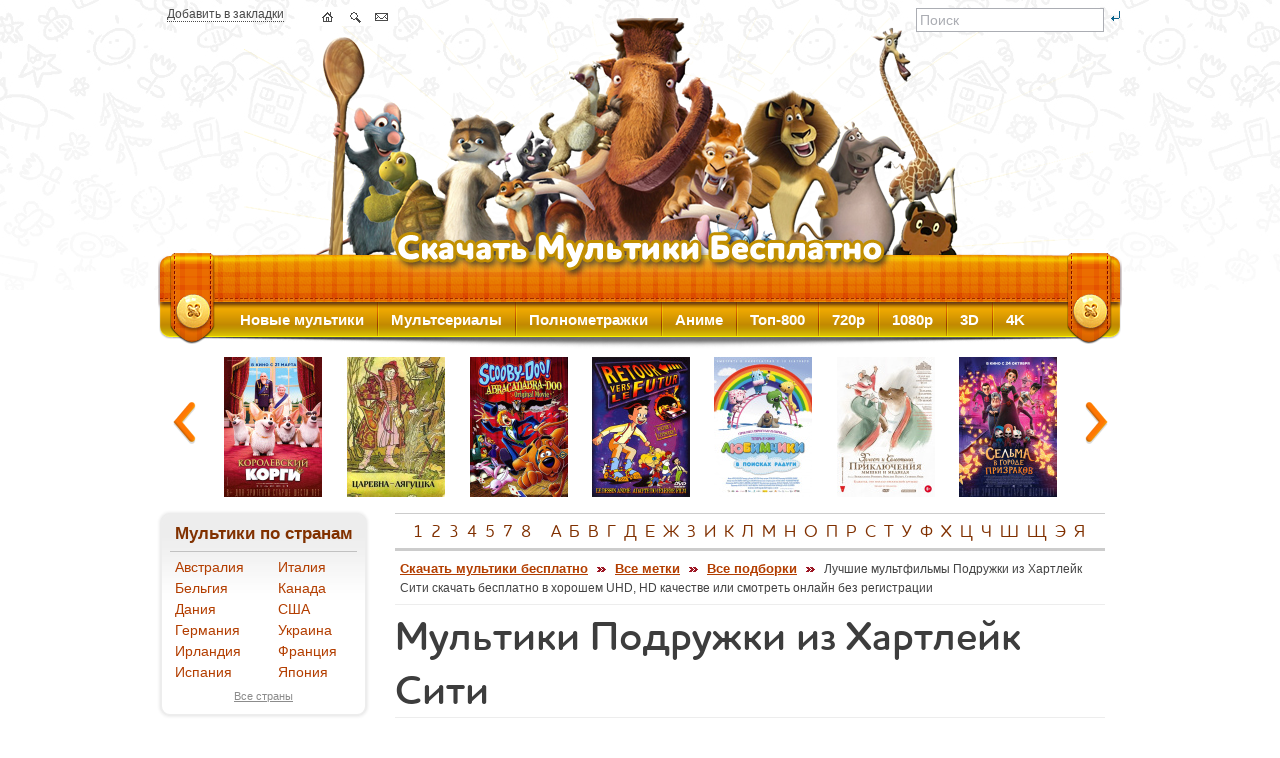

--- FILE ---
content_type: text/html; charset=UTF-8
request_url: https://allmults.org/r1cp20
body_size: 10805
content:
<!DOCTYPE html PUBLIC "-//W3C//DTD XHTML 1.0 Transitional//EN" "https://www.w3.org/TR/xhtml1/DTD/xhtml1-transitional.dtd">
<html xmlns="https://www.w3.org/1999/xhtml" lang="ru">
  <head>
    <meta http-equiv="Content-Type" content="text/html; charset=UTF-8" />
    <title>Мультики Подружки из Хартлейк Сити скачать бесплатно</title>
    <meta name="description" content="Лучшие мультфильмы Подружки из Хартлейк Сити скачать бесплатно в хорошем UHD, HD качестве или смотреть онлайн без регистрации на сайте allmults.org." />
    <meta name="keywords" content="Подружки из Хартлейк Сити, мультики, лучшие, мультфильмы, скачать, бесплатно, хорошем, hd, качестве, регистрации" />

    <meta name="referrer" content="unsafe-url">
    <link rel="stylesheet" type="text/css" media="all" href="/files/css/main_l4lpt1b8.css" />
    <link rel="shortcut icon" type="image/x-icon" href="/favicon.ico" />
    <link rel="apple-touch-icon" href="/apple-touch-icon.png" />
    <link rel="apple-touch-icon" sizes="57x57" href="/apple-touch-icon-57x57.png" />
    <link rel="apple-touch-icon" sizes="72x72" href="/apple-touch-icon-72x72.png" />
    <link rel="apple-touch-icon" sizes="76x76" href="/apple-touch-icon-76x76.png" />
    <link rel="apple-touch-icon" sizes="114x114" href="/apple-touch-icon-114x114.png" />
    <link rel="apple-touch-icon" sizes="120x120" href="/apple-touch-icon-120x120.png" />
    <link rel="apple-touch-icon" sizes="144x144" href="/apple-touch-icon-144x144.png" />
    <link rel="apple-touch-icon" sizes="152x152" href="/apple-touch-icon-152x152.png" />
    <link rel="apple-touch-icon" sizes="180x180" href="/apple-touch-icon-180x180.png" />
<link rel="alternate" type="application/rss+xml" title="Allmults.org - Скачать мультики бесплатно" href="/rss.xml" />

<!--[if lte IE 7]>
<link type="text/css" rel="stylesheet" href="/files/css/ie.css" media="all" />
<![endif]-->
<!--[if IE 6]>
<link type="text/css" rel="stylesheet" href="/files/css/ie6.css" media="all" />
<![endif]-->
    <script src="/files/js/jquery-1.8.2.min.js" type="text/javascript"></script>
    <script src="/files/js/jquery.carouFredSel-6.1.0-packed.js" type="text/javascript"></script>
    <script src="/files/js/all_2025-11-08.js" type="text/javascript"></script><!-- Google tag (gtag.js) -->
<script async src="https://www.googletagmanager.com/gtag/js?id=G-M7MF0CL9DY"></script>
<script>
  window.dataLayer = window.dataLayer || [];
  function gtag(){dataLayer.push(arguments);}
  gtag('js', new Date());

  gtag('config', 'G-M7MF0CL9DY');
</script>
  </head>
  <body>
    <div id="page-wrapper">
      <div id="header" class="without-secondary-menu">
        <div class="nav-icons">
          <span class="dotten"><a href="/r1cp20" title="Добавить в закладки" rel="sidebar" onclick="return add_favorite(this);">Добавить в закладки</a></span>
          <ul class="nav">
            <li><a class="home" href="/" title="Скачать мультики бесплатно"></a></li>
            <li><a class="sitemap" href="/search" title="Поиск по сайту"></a></li>
            <li><span id="feedback"></span></li>
          </ul>
          <div class="search">
            <form action="/search" method="post">
              <input type="text" name="s" maxlength="90" value="Поиск" onfocus="if(this.value=='Поиск')this.value='';" onblur="if(this.value=='')this.value='Поиск';" id="header_search_input">
              <input type="image" src="/files/img/btn-search.gif" id="header_search_button">
            </form>
          </div>
        </div>
      </div>
      <div id="main-menu" class="navigation">
        <ul id="main-menu-links" class="links clearfix">
          <li class="menu-218 first active"><a href="/yi10gy" title="Новые мультфильмы">Новые мультики</a></li>
          <li class="menu-565"><a href="/bemnkz" title="Мультсериалы">Мультсериалы</a></li>
          <li class="menu-565"><a href="/kj3nwm" title="Полнометражные мультфильмы">Полнометражки</a></li>
          <li class="menu-565"><a href="/w8jq1y" title="Аниме">Аниме</a></li>
          <li class="menu-565"><a href="/cvl0g3" title="Топ лучших мультфильмов">Топ-800</a></li>
          <li class="menu-565"><a href="/gk3zfm" title="Мультфильмы в 720p">720p</a></li>
          <li class="menu-565"><a href="/h117n7" title="Мультфильмы в 1080p">1080p</a></li>
          <li class="menu-565"><a href="/llvd75" title="3D мультфильмы">3D</a></li>
          <li class="menu-565 last"><a href="/yr6z6p" title="Мультфильмы в 4K">4K</a></li>
        </ul>
      </div>
      <div id="featured">
        <div class="image_carousel i_c_g" align="center">
          <div id="caruselTop">
<div><a href="/hymzkk" title="Королевский корги / The Queen&#039;s Corgi (2019)"><img src="/img/p_g/5/4122.jpg" alt="Королевский корги / The Queen&#039;s Corgi (2019)" class="carousel_1" /></a></div>
<div><a href="/pazho5" title="Царевна-лягушка (1954)"><img src="/img/p_g/1/168.jpg" alt="Царевна-лягушка (1954)" class="carousel_2" /></a></div>
<div><a href="/jgt0gh" title="Скуби-Ду: Абракадабра-Ду / Scooby-Doo! Abracadabra-Doo (2010)"><img src="/img/p_g/2/1002.jpg" alt="Скуби-Ду: Абракадабра-Ду / Scooby-Doo! Abracadabra-Doo (2010)" class="carousel_0" /></a></div>
<div><a href="/l8by9p" title="Назад в будущее / Back to the Future (1991-1992)"><img src="/img/p_g/5/4203.jpg" alt="Назад в будущее / Back to the Future (1991-1992)" class="carousel_0" /></a></div>
<div><a href="/pbr9zg" title="Любимчики в поисках радуги / La Tropa de Trapo en la selva del arcoiris (2013)"><img src="/img/p_g/4/3113.jpg" alt="Любимчики в поисках радуги / La Tropa de Trapo en la selva del arcoiris (2013)" class="carousel_0" /></a></div>
<div><a href="/h0761x" title="Эрнест и Селестина: Приключения мышки и медведя / Ernest et Celestine (2012)"><img src="/img/p_g/3/2828.jpg" alt="Эрнест и Селестина: Приключения мышки и медведя / Ernest et Celestine (2012)" class="carousel_6" /></a></div>
<div><a href="/uxoksl" title="Сельма в городе призраков / Dia de Muertos (2019)"><img src="/img/p_g/5/4213.jpg" alt="Сельма в городе призраков / Dia de Muertos (2019)" class="carousel_7" /></a></div>
<div><a href="/i9jhe6" title="Кунг-фу Панда: Секреты неистовой пятерки / Kung Fu Panda: Secrets of the Furious Five (2008)"><img src="/img/p_g/1/238.jpg" alt="Кунг-фу Панда: Секреты неистовой пятерки / Kung Fu Panda: Secrets of the Furious Five (2008)" class="carousel_1" /></a></div>
<div><a href="/cvq07b" title="Ночная буря / Stormy Night (2005)"><img src="/img/p_g/2/1653.jpg" alt="Ночная буря / Stormy Night (2005)" class="carousel_2" /></a></div>
<div><a href="/u6arlq" title="Круглый год (2008)"><img src="/img/p_g/4/3782.jpg" alt="Круглый год (2008)" class="carousel_0" /></a></div>
<div><a href="/nygmay" title="Скуби-Ду и упорный оборотень / Scooby-Doo and the Reluctant Werewolf (1988)"><img src="/img/p_g/2/1794.jpg" alt="Скуби-Ду и упорный оборотень / Scooby-Doo and the Reluctant Werewolf (1988)" class="carousel_0" /></a></div>
<div><a href="/rjeowb" title="Кадиллаки и динозавры / Cadillacs and Dinosaurs (1993-1994)"><img src="/img/p_g/4/3139.jpg" alt="Кадиллаки и динозавры / Cadillacs and Dinosaurs (1993-1994)" class="carousel_0" /></a></div>
<div><a href="/m6q2ex" title="Стражи терракоты / Yong zhi cheng (2021)"><img src="/img/p_g/5/4609.jpg" alt="Стражи терракоты / Yong zhi cheng (2021)" class="carousel_6" /></a></div>
<div><a href="/ivan-carevich-i-seryj-volk-6-2024" title="Иван Царевич и Серый Волк 6 (2024)"><img src="/img/p_g/6/5289.jpg" alt="Иван Царевич и Серый Волк 6 (2024)" class="carousel_7" /></a></div>
<div><a href="/pnn0fm" title="Рождественские приключения зверей / A Christmas Adventure (2001)"><img src="/img/p_g/3/2216.jpg" alt="Рождественские приключения зверей / A Christmas Adventure (2001)" class="carousel_1" /></a></div>
<div><a href="/zhizn-devushki-karatelya-2022" title="Жизнь девушки-карателя / Shokei Shoujo no Virgin Road (2022)"><img src="/img/p_g/5/4988.jpg" alt="Жизнь девушки-карателя / Shokei Shoujo no Virgin Road (2022)" class="carousel_2" /></a></div>
<div><a href="/fd34h4" title="Знаешь, мама, где я был? (2018)"><img src="/img/p_g/5/4076.jpg" alt="Знаешь, мама, где я был? (2018)" class="carousel_0" /></a></div>
<div><a href="/hp7vc0" title="Кинематограф / The Kinematograph (2009)"><img src="/img/p_g/3/2299.jpg" alt="Кинематограф / The Kinematograph (2009)" class="carousel_0" /></a></div>
<div><a href="/id4h83" title="Мы - монстры 2 / Monster Family 2 (2021)"><img src="/img/p_g/5/4587.jpg" alt="Мы - монстры 2 / Monster Family 2 (2021)" class="carousel_0" /></a></div>
<div><a href="/jrseas" title="Дельфин: История мечтателя / The Dolphin: Story of a Dreamer (2009)"><img src="/img/p_g/1/841.jpg" alt="Дельфин: История мечтателя / The Dolphin: Story of a Dreamer (2009)" class="carousel_6" /></a></div>
<div><a href="/zverolend-2022" title="Зверолэнд / The Gools (2022)"><img src="/img/p_g/5/4776.jpg" alt="Зверолэнд / The Gools (2022)" class="carousel_7" /></a></div>
<div><a href="/ewtuks" title="Яга и книга заклинаний (2023)"><img src="/img/p_g/5/4730.jpg" alt="Яга и книга заклинаний (2023)" class="carousel_1" /></a></div>
<div><a href="/v0usi9" title="Карлсон, который живет на крыше / Karlsson On the Roof (2002)"><img src="/img/p_g/2/1055.jpg" alt="Карлсон, который живет на крыше / Karlsson On the Roof (2002)" class="carousel_2" /></a></div>
<div><a href="/mgbmpw" title="Риф 3D / The Reef 2: High Tide (2012)"><img src="/img/p_g/3/2881.jpg" alt="Риф 3D / The Reef 2: High Tide (2012)" class="carousel_0" /></a></div>
<div><a href="/ofpmr2" title="Стань легендой! Бигфут Младший / The Son of Bigfoot (2017)"><img src="/img/p_g/4/3744.jpg" alt="Стань легендой! Бигфут Младший / The Son of Bigfoot (2017)" class="carousel_0" /></a></div>
<div><a href="/mwrz78" title="Боб-строитель / Bob the Builder (1999-2001)"><img src="/img/p_g/4/3489.jpg" alt="Боб-строитель / Bob the Builder (1999-2001)" class="carousel_0" /></a></div>
<div><a href="/lggxkk" title="Лесной патруль / Pelle Politibil pф sporet (2013)"><img src="/img/p_g/4/3052.jpg" alt="Лесной патруль / Pelle Politibil pф sporet (2013)" class="carousel_6" /></a></div>
<div><a href="/az4c0s" title="Перемена: В плену у малышей / Recess: All Growed Down (2003)"><img src="/img/p_g/3/2390.jpg" alt="Перемена: В плену у малышей / Recess: All Growed Down (2003)" class="carousel_7" /></a></div>
<div><a href="/ocj2u1" title="Сарила: Затерянная земля / The legend of Sarila (2013)"><img src="/img/p_g/3/2891.jpg" alt="Сарила: Затерянная земля / The legend of Sarila (2013)" class="carousel_1" /></a></div>
<div><a href="/tnak80" title="Маленький зоомагазин / Littlest Pet Shop (2012-2015)"><img src="/img/p_g/3/2975.jpg" alt="Маленький зоомагазин / Littlest Pet Shop (2012-2015)" class="carousel_2" /></a></div>
<div><a href="/vityaz-yanosh-1973" title="Витязь Янош / Johnny Corncob (1973)"><img src="/img/p_g/5/4953.jpg" alt="Витязь Янош / Johnny Corncob (1973)" class="carousel_0" /></a></div>
<div><a href="/fm6k8l" title="Барби: Приключения в доме мечты / Barbie: Dreamhouse Adventures (2018-2020)"><img src="/img/p_g/5/4749.jpg" alt="Барби: Приключения в доме мечты / Barbie: Dreamhouse Adventures (2018-2020)" class="carousel_0" /></a></div>
<div><a href="/uj9zos" title="Тролли / Trolls (2016)"><img src="/img/p_g/4/3559.jpg" alt="Тролли / Trolls (2016)" class="carousel_0" /></a></div>
<div><a href="/rczog7" title="Невероятные расследования котенка Хакли / Busytown Mysteries: Hurray for Huckle! (2007-2010)"><img src="/img/p_g/5/4236.jpg" alt="Невероятные расследования котенка Хакли / Busytown Mysteries: Hurray for Huckle! (2007-2010)" class="carousel_6" /></a></div>
<div><a href="/c4e5rd" title="Детки подросли / All Grown Up (2003-2008)"><img src="/img/p_g/3/2977.jpg" alt="Детки подросли / All Grown Up (2003-2008)" class="carousel_7" /></a></div>
<div><a href="/zl0jg0" title="Чудесный подарок снеговика / Magic Gift of the Snowman (1995)"><img src="/img/p_g/4/3160.jpg" alt="Чудесный подарок снеговика / Magic Gift of the Snowman (1995)" class="carousel_1" /></a></div>
<div><a href="/e5298h" title="Где Анна Франк / Where Is Anne Frank (2021)"><img src="/img/p_g/5/4625.jpg" alt="Где Анна Франк / Where Is Anne Frank (2021)" class="carousel_2" /></a></div>
<div><a href="/n2f5iz" title="Холодное сердце / Frozen (2013)"><img src="/img/p_g/3/2992.jpg" alt="Холодное сердце / Frozen (2013)" class="carousel_0" /></a></div>
<div><a href="/o1v922" title="Руби и Повелитель воды / The Ladybug (2018)"><img src="/img/p_g/4/3993.jpg" alt="Руби и Повелитель воды / The Ladybug (2018)" class="carousel_0" /></a></div>
<div><a href="/in5oyi" title="Тереза и Тим / Teresa eta Galtzagorri (2016)"><img src="/img/p_g/4/3930.jpg" alt="Тереза и Тим / Teresa eta Galtzagorri (2016)" class="carousel_0" /></a></div>
<div><a href="/o71ymj" title="Гуфи и его команда - Рождество / Goof Troop Christmas (1993)"><img src="/img/p_g/4/3581.jpg" alt="Гуфи и его команда - Рождество / Goof Troop Christmas (1993)" class="carousel_6" /></a></div>
<div><a href="/hl5ngh" title="Оксана в стране чудес / Saxána a Lexikon kouzel (2011)"><img src="/img/p_g/3/2671.jpg" alt="Оксана в стране чудес / Saxána a Lexikon kouzel (2011)" class="carousel_7" /></a></div>
<div><a href="/e8x8iy" title="Серебряное крыло / Silverwing (2003)"><img src="/img/p_g/4/3027.jpg" alt="Серебряное крыло / Silverwing (2003)" class="carousel_1" /></a></div>
<div><a href="/cqgeon" title="Роб Рой / Rob Roy (1987)"><img src="/img/p_g/5/4672.jpg" alt="Роб Рой / Rob Roy (1987)" class="carousel_2" /></a></div>
<div><a href="/him9g5" title="Зодиак: Гонка началась / Zodiac: The Race Begins (2006)"><img src="/img/p_g/3/2122.jpg" alt="Зодиак: Гонка началась / Zodiac: The Race Begins (2006)" class="carousel_0" /></a></div>
<div><a href="/s9kkt0" title="Братц: Волшебная вечеринка у Братц / Bratz (2009)"><img src="/img/p_g/1/757.jpg" alt="Братц: Волшебная вечеринка у Братц / Bratz (2009)" class="carousel_0" /></a></div>
<div><a href="/ya-elvis-riboldi-2020" title="Я, Элвис Риболди / I, Elvis Riboldi (2020)"><img src="/img/p_g/6/5139.jpg" alt="Я, Элвис Риболди / I, Elvis Riboldi (2020)" class="carousel_0" /></a></div>
<div><a href="/y33olw" title="Как Гринч украл Рождество! / How the Grinch Stole Christmas! (1966)"><img src="/img/p_g/3/2144.jpg" alt="Как Гринч украл Рождество! / How the Grinch Stole Christmas! (1966)" class="carousel_6" /></a></div>
<div><a href="/qh6gow" title="Приключения котенка Банджо / Banjo the Woodpile Cat (1982)"><img src="/img/p_g/2/1738.jpg" alt="Приключения котенка Банджо / Banjo the Woodpile Cat (1982)" class="carousel_7" /></a></div>
<div><a href="/lzpupj" title="Принцесса-лягушка / Frog Kingdom (2013)"><img src="/img/p_g/4/3634.jpg" alt="Принцесса-лягушка / Frog Kingdom (2013)" class="carousel_1" /></a></div>
<div><a href="/t2gkxi" title="Чиполлино (1961)"><img src="/img/p_g/1/434.jpg" alt="Чиполлино (1961)" class="carousel_2" /></a></div>
<div><a href="/ib0x4y" title="Земля До Начала Времен 9: Путешествие к Большой Воде / The Land Before Time IX: Journey to the Big Water (2002)"><img src="/img/p_g/1/831.jpg" alt="Земля До Начала Времен 9: Путешествие к Большой Воде / The Land Before Time IX: Journey to the Big Water (2002)" class="carousel_0" /></a></div>
<div><a href="/xbupdf" title="Тайная жизнь домашних животных 2 / The Secret Life of Pets 2 (2019)"><img src="/img/p_g/5/4186.jpg" alt="Тайная жизнь домашних животных 2 / The Secret Life of Pets 2 (2019)" class="carousel_0" /></a></div>
<div><a href="/ilnejl" title="Кристофер Робин / Christopher Robin (2018)"><img src="/img/p_g/4/3975.jpg" alt="Кристофер Робин / Christopher Robin (2018)" class="carousel_0" /></a></div>
<div><a href="/bxqkyn" title="Дуда и Дада / Duda &amp; Dada (2014)"><img src="/img/p_g/4/3472.jpg" alt="Дуда и Дада / Duda &amp; Dada (2014)" class="carousel_6" /></a></div>
<div><a href="/l88jok" title="Тайный мир Анны / Ana y Bruno (2017)"><img src="/img/p_g/5/4052.jpg" alt="Тайный мир Анны / Ana y Bruno (2017)" class="carousel_7" /></a></div>
<div><a href="/zufov2" title="Трактор Том / Tractor Tom (2003-2005)"><img src="/img/p_g/4/3813.jpg" alt="Трактор Том / Tractor Tom (2003-2005)" class="carousel_1" /></a></div>
<div><a href="/nayul8" title="Аллергия на монстров / Monster Allergy (2005-2008)"><img src="/img/p_g/3/2962.jpg" alt="Аллергия на монстров / Monster Allergy (2005-2008)" class="carousel_2" /></a></div>
<div><a href="/skuqz0" title="Леди Баг и Супер-Кот: Худшее Рождество / Miraculous, Tales of Ladybug and Cat Noir: Special Christmas (2016)"><img src="/img/p_g/4/3535.jpg" alt="Леди Баг и Супер-Кот: Худшее Рождество / Miraculous, Tales of Ladybug and Cat Noir: Special Christmas (2016)" class="carousel_0" /></a></div>
<div><a href="/re3q70" title="Семейка Аддамс / The Addams Family (2019)"><img src="/img/p_g/5/4219.jpg" alt="Семейка Аддамс / The Addams Family (2019)" class="carousel_0" /></a></div>
<div><a href="/eiat6c" title="Кафедральный Собор / Katedra (2002)"><img src="/img/p_g/1/375.jpg" alt="Кафедральный Собор / Katedra (2002)" class="carousel_0" /></a></div>
<div><a href="/y4e7xw" title="Мириам и краски / Miriami varvid (2008)"><img src="/img/p_g/5/4296.jpg" alt="Мириам и краски / Miriami varvid (2008)" class="carousel_6" /></a></div>
<div><a href="/uxhssq" title="Пчелка Майя / Maya The Bee – Movie (2014)"><img src="/img/p_g/4/3267.jpg" alt="Пчелка Майя / Maya The Bee – Movie (2014)" class="carousel_7" /></a></div>
          </div>
          <a class="prev" id="t_prev" href="#" title="Предыдущие мультики"><span>Предыдущие мультфильмы</span></a>
          <a class="next" id="t_next" href="#" title="Следующие мультики"><span>Следующие мультфильмы</span></a>
        </div>
      </div>
      <div id="main-wrapper" class="clearfix">
        <div id="main" class="clearfix">
          <div id="sidebar-first" class="column sidebar">
            <div class="section">
              <div class="region region-sidebar-first">
                <div id="block-menu-menu-katalog" class="block block-menu">
                  <h2>&nbsp;Мультики по странам</h2>
<table width="100%" border="0" cellspacing="0" cellpadding="0" class="l_b_years">
<tr><td><a href="/cnejyg" title="Мультфильмы Австралии">Австралия</a></td><td><a href="/b3njt0" title="Мультфильмы Италии">Италия</a></td></tr>
<tr><td><a href="/ti5a8o" title="Мультфильмы Бельгии">Бельгия</a></td><td><a href="/qa5nv6" title="Мультфильмы Канады">Канада</a></td></tr>
<tr><td><a href="/iduhl6" title="Мультфильмы Дании">Дания</a></td><td><a href="/s6g1kh" title="Мультфильмы США">США</a></td></tr>
<tr><td><a href="/fn3ef3" title="Мультфильмы Германии">Германия</a></td><td><a href="/w8xvvz" title="Мультфильмы Украины">Украина</a></td></tr>
<tr><td><a href="/g2x0ll" title="Мультфильмы Ирландии">Ирландия</a></td><td><a href="/vbpfik" title="Мультфильмы Франции">Франция</a></td></tr>
<tr><td><a href="/ulm8zw" title="Мультфильмы Испании">Испания</a></td><td><a href="/q9r9ir" title="Мультфильмы Японии">Япония</a></td></tr>
</table>
                  <div align="center" class="show_more">
                    <a href="/di74rc" title="Все страны">Все страны</a>
                  </div>
                </div><br />
                <div id="block-menu-menu-katalog" class="block block-menu">
                  <h2>&nbsp;Мультики по годам</h2>
<table width="100%" border="0" cellspacing="0" cellpadding="0" class="l_b_years"><tr>
<td><a href="/2025" title="Мультфильмы 2025 года">2025</a></td>
<td><a href="/2024" title="Мультфильмы 2024 года">2024</a></td>
<td><a href="/wc9hav" title="Мультфильмы 2023 года">2023</a></td>
<td><a href="/v6it8p" title="Мультфильмы 2022 года">2022</a></td>
</tr><tr>
<td><a href="/y94l9h" title="Мультфильмы 2021 года">2021</a></td>
<td><a href="/n4eyb2" title="Мультфильмы 2020 года">2020</a></td>
<td><a href="/x58mwr" title="Мультфильмы 2019 года">2019</a></td>
<td><a href="/oavdwh" title="Мультфильмы 2018 года">2018</a></td>
</tr><tr>
<td><a href="/a8jvfm" title="Мультфильмы 2017 года">2017</a></td>
<td><a href="/vh3qpc" title="Мультфильмы 2016 года">2016</a></td>
<td><a href="/lt6dnb" title="Мультфильмы 2015 года">2015</a></td>
<td><a href="/jxwiqf" title="Мультфильмы 2014 года">2014</a></td>
</tr><tr>
<td><a href="/i8sk8i" title="Мультфильмы 2013 года">2013</a></td>
<td><a href="/jmmtey" title="Мультфильмы 2012 года">2012</a></td>
<td><a href="/tkgalk" title="Мультфильмы 2011 года">2011</a></td>
<td><a href="/teaerl" title="Мультфильмы 2010 года">2010</a></td>
</tr><tr>
<td><a href="/teunfm" title="Мультфильмы 2009 года">2009</a></td>
<td><a href="/b9xb5x" title="Мультфильмы 2008 года">2008</a></td>
<td><a href="/v6o4vo" title="Мультфильмы 2007 года">2007</a></td>
<td><a href="/i8el8c" title="Мультфильмы 2006 года">2006</a></td>
</tr></table>
                  <div align="center" class="show_more">
                    <a href="/oq5pw6" title="Все года">Все года</a>
                  </div>
                </div><br />
                <div id="block-menu-menu-katalog" class="block block-menu">
                  <h2>&nbsp;Мультики по языкам</h2>
<table width="100%" border="0" cellspacing="0" cellpadding="0" class="l_b_years"><tr>
<td width="52%"><a href="/hfprl5" title="Мультфильмы на английском">английский</a></td>
<td width="48%"><a href="/rxseql" title="Мультфильмы на польском">польский</a></td>
</tr><tr>
<td><a href="/u5p18w" title="Мультфильмы на испанском">испанский</a></td>
<td><a href="/pc0yyy" title="Мультфильмы на русском">русский</a></td>
</tr><tr>
<td><a href="/vi8th2" title="Мультфильмы на итальянском">итальянский</a></td>
<td><a href="/fexjnq" title="Мультфильмы на украинском">украинский</a></td>
</tr><tr>
<td><a href="/ys8fw4" title="Мультфильмы на китайском">китайский</a></td>
<td><a href="/usggey" title="Мультфильмы на французском">французский</a></td>
</tr><tr>
<td><a href="/x89s0y" title="Мультфильмы на немецком">немецкий</a></td>
<td><a href="/zxau5v" title="Мультфильмы на японском">японский</a></td>
</tr></table>
                  <div align="center" class="show_more">
                    <a href="/qaygo5" title="Все языки">Все языки</a>
                  </div>
                </div><br />
                <div id="block-menu-menu-katalog" class="block block-menu">
                  <h2>&nbsp;Качество мультиков</h2>
<table width="100%" border="0" cellspacing="0" cellpadding="0" class="l_b_years"><tr>
<td width="58%"><a href="/zzmytf" title="Мультфильмы в UHD 4K 2160p качестве">UHD 4K 2160p</a></td>
<td width="42%"><a href="/nf6iwj" title="Мультфильмы в 3D Blu-Ray качестве">3D Blu-Ray</a></td>
</tr><tr>
<td><a href="/cc5war" title="Мультфильмы в BDRemux 1080p качестве">BDRemux 1080p</a></td>
<td><a href="/hb773p" title="Мультфильмы в 3D OU качестве">3D OU</a></td>
</tr><tr>
<td><a href="/wt3kxz" title="Мультфильмы в BDRip 1080p качестве">BDRip 1080p</a></td>
<td><a href="/afd6ae" title="Мультфильмы в 3D HSBS качестве">3D HSBS</a></td>
</tr><tr>
<td><a href="/f187w2" title="Мультфильмы в BDRip 720p качестве">BDRip 720p</a></td>
<td><a href="/iwpdi0" title="Мультфильмы в 3D HOU качестве">3D HOU</a></td>
</tr><tr>
<td><a href="/e2nkzo" title="Мультфильмы в DVD-9 качестве">DVD-9</a> <a href="/jh6g9u" title="Мультфильмы в DVD-5 качестве">DVD-5</a></td>
<td><a href="/xb3tvp" title="Мультфильмы в Blu-Ray качестве">Blu-Ray</a></td>
</tr><tr>
<td><a href="/j044q8" title="Мультфильмы в DVDRip качестве">DVDRip</a> <a href="/y4luqk" title="Мультфильмы в DVB качестве">DVB</a></td>
<td><a href="/xlaxig" title="Мультфильмы в HDR качестве">HDR</a> <a href="/c14qmj" title="Мультфильмы в SDR качестве">SDR</a></td>
</tr></table>
                  <div align="center" class="show_more">
                    <a href="/riobgu" title="Качество мультфильмов">Весь список</a>
                  </div>
                </div><br />
                <div id="block-menu-menu-katalog" class="block block-menu">
                  <h2>&nbsp;Форматы файлов</h2>
<table width="100%" border="0" cellspacing="0" cellpadding="0" class="l_b_years"><tr>
<td><a href="/y1lwxo" title="Мультфильмы в iso формате">*.iso</a></td>
<td><a href="/id5fgq" title="Мультфильмы в bdmv формате">*.bdmv</a></td>
<td><a href="/kd0llu" title="Мультфильмы в mpg формате">*.mpg</a></td>
</tr><tr>
<td><a href="/yxy0hp" title="Мультфильмы в mp4 формате">*.mp4</a></td>
<td><a href="/we56d6" title="Мультфильмы в mkv формате">*.mkv</a></td>
<td><a href="/w6iqz6" title="Мультфильмы в avi формате">*.avi</a></td>
</tr><tr>
<td><a href="/zvkph3" title="Мультфильмы в m2ts формате">*.m2ts</a></td>
<td><a href="/e9shcu" title="Мультфильмы в m2p формате">*.m2p</a></td>
<td><a href="/dku052" title="Мультфильмы в ts формате">*.ts</a></td>
</tr></table>
                </div><br />
                <div id="block-menu-menu-katalog" class="block block-menu">
                  <h2>&nbsp;Дополнительно</h2>
<table width="100%" border="0" cellspacing="0" cellpadding="0" class="l_b_years">
<tr><td><a href="/vyyyk3" title="Зарубежные мультфильмы">Зарубежные мультфильмы</a></td></tr>
<tr><td><a href="/j13p0b" title="Советские мультфильмы">Советские мультики</a></td></tr>
<tr><td><a href="/k4srli" title="Персонажи">Персонажи</a> <span>и</span> <a href="/gm8w6h" title="Подборки">подборки</a></td></tr>
<tr><td><a href="/d92tha" title="Мультфильмы в UHD, HD качестве">Мультики в UHD, HD качестве</a></td></tr>
<tr><td><a href="/r6s1lb" title="Короткометражные мультфильмы">Короткометражные мультики</a></td></tr>
<tr><td><a href="/soacca" title="Новогодние мультфильмы">Новогодние мультики</a></td></tr>
<tr><td><a href="/kj3nwm" title="Полнометражные мультфильмы">Полнометражные</a></td></tr>
<tr><td><a href="/l5c1a3" title="Cлучайные мультфильмы">Cлучайные мультфильмы</a></td></tr>
</table>
                </div>
<div id="block-user-login" class="block block-user"><h2>АВТОРИЗАЦИЯ</h2>
  <div class="content">
    <script type="text/javascript">login_left('1769386633')</script>
  </div>
</div><br /><br />
<a href="/gdmzoq" title="Заказать мультфильм бесплатно"><img src="/files/img/monster1.jpg" border="0" alt="Заказать мультфильм бесплатно" /></a>
<hr class="light" /><br />
<a href="/r6s1lb" title="Короткометражки"><img src="/files/img/walle.jpg" border="0" alt="Короткометражки" /></a>
<br /><div class="block_b"><a href="/history" title="История просмотров"><img src="/files/img/5445861_120.png" border="0" alt="История просмотров" /></a></div><div class="block_b"><a href="/rss.xml" title="RSS-лента новых и обновленных мультфильмов"><img src="/files/img/rss.png" border="0" /></a></div><br /><br />
              </div>
            </div>
          </div>
          <div id="content" class="column">
            <div class="section">
              <div class="region region-content">
                <div class="f_m_w block view-uc-catalog">
                  <div align="center">
                    <h2 class="alphabet">
<a href="/1">1</a>
<a href="/2">2</a>
<a href="/3">3</a>
<a href="/4">4</a>
<a href="/5">5</a>
<a href="/7">7</a>
<a href="/8">8</a>
&nbsp;
<a href="/a">А</a>
<a href="/b">Б</a>
<a href="/v">В</a>
<a href="/g">Г</a>
<a href="/d">Д</a>
<a href="/e">Е</a>
<a href="/zh">Ж</a>
<a href="/z">З</a>
<a href="/i">И</a>
<a href="/k">К</a>
<a href="/l">Л</a>
<a href="/m">М</a>
<a href="/n">Н</a>
<a href="/o">О</a>
<a href="/p">П</a>
<a href="/r">Р</a>
<a href="/s">С</a>
<a href="/t">Т</a>
<a href="/u">У</a>
<a href="/f">Ф</a>
<a href="/h">Х</a>
<a href="/c">Ц</a>
<a href="/ch">Ч</a>
<a href="/sh">Ш</a>
<a href="/sch">Щ</a>
<a href="/ee">Э</a>
<a href="/ya">Я</a>
                    </h2>
                  </div>
                  <div class="breadcrumb">
                    <div class="bread_content">
<a href="/" title="Скачать мультики бесплатно">Скачать мультики бесплатно</a> <img src="/files/img/bread.png" /> <a href="/k7ym3k" title="Все метки">Все метки</a> <img src="/files/img/bread.png" /> <a href="/gm8w6h" title="Все подборки">Все подборки</a> <img src="/files/img/bread.png" /> <span class="active">Лучшие мультфильмы Подружки из Хартлейк Сити скачать бесплатно в хорошем UHD, HD качестве или смотреть онлайн без регистрации</span>
                    </div>
                  </div>
                  <h1>Мультики Подружки из Хартлейк Сити</h1>

                  <div class="content">
                    <div class="conttent_filter">
                      <div class="l_f">
                        <b>Выводить:</b>
                        <a class="xhr dropdown" id="drop_link" href="#">по дате добавления / обновления</a>
                        <div id="drop_menu" class="popup-dropdown">
                          <div class="container">
                            <ul>
<li><a href="/r1cp20/i5jqs6">по алфавиту</a></li>
<li><a href="/r1cp20/ftuabw">самые комментируемые</a></li>
<li><a href="/r1cp20/sqtgtj">самые популярные</a></li>
                            </ul>
                          </div>
                        </div>
                      </div>
                      <div class="r_f" align="right">
<span class="xhr_active">все мультики</span>
<a class="xhr" href="/r1cp20/bemnkz">мультсериалы</a>
<a class="xhr" href="/r1cp20/kj3nwm">полнометражки</a></div>
                    </div>
    <div class="view-front">
      <div class="mult">
        <div class="mult_l">
          <div class="top">
            <span class="views"><i></i> 103</span>
            <span class="comments"><i></i> 1</span>
          </div>
          <div class="img" align="center">
            <a href="/f5rsej" title="Лего Френдс: Девчонки на задании (2018-2022) скачать бесплатно"><img src="/img/p_small/5/4204.jpg" alt="Лего Френдс: Девчонки на задании / Lego Friends: Girls on a Mission (2018-2022)" class="post" /></a>
          </div>
          <div class="bottom">Обновлен: <b>18 июня 2025</b></div>
        </div>
        <div class="mult_r pb25">
          <h3 align="center">
            <a href="/f5rsej">Лего Френдс: Девчонки на задании / Lego Friends: Girls on a Mission (2018-2022)</a>
          </h3>
          <p>Знакомься, это Андреа, Мия, Эмма, Оливия и Стефани - пять лучших подружек. Им предстоит новое важное задание: спасти Хартлейк Сити от хитрых, коварных жуликов; малышей и зверюшек - от опасности; красивые здания - от бульдозеров и граффити, и кто знает, что еще? Они разрабатывают план действий в своей новой штаб-квартире - Доме дружбы, и в новой и очень крутой передвижной лаборатории: пора принести в мир побольше любви, творчества и смелости!</p>
          <div class="d_b">
            <a href="/f5rsej" class="download_b">Скачать</a>
            <span id="4204">
              <a href="#" onclick="javascript:zakladki('4204','0'); return false;" title="Добавить в закладки"><img class="s_star" src="/files/img/star_empty.png" border="0" width="24" height="22" /></a>
            </span>
          </div>
        </div>
      </div>
    </div>
    <div class="view-front">
      <div class="mult">
        <div class="mult_l">
          <div class="top">
            <span class="views"><i></i> 24</span>
            <span class="comments"><i></i> 0</span>
          </div>
          <div class="img" align="center">
            <a href="/lnc7wt" title="Лего Френдс: Подружки из Хартлейк Сити - Вебизоды (2014-2016) скачать бесплатно"><img src="/img/p_small/4/3621.jpg" alt="Лего Френдс: Подружки из Хартлейк Сити - Вебизоды / Lego Friends: Webisodes (2014-2016)" class="post" /></a>
          </div>
          <div class="bottom">Добавлен: <b>16 февраля 2017</b></div>
        </div>
        <div class="mult_r pb25">
          <h3 align="center">
            <a href="/lnc7wt">Лего Френдс: Подружки из Хартлейк Сити - Вебизоды / Lego Friends: Webisodes (2014-2016)</a>
          </h3>
          <p>Вебизоды - это маленькие фрагменты из жизни героинь основного мультсериала. Они самостоятельны и самодостаточны. От основных серий независимы. Применена 2D графика в отличие от самого мультсериала (3D). На озере в форме сердца расположен маленький замечательный город Хартлейк Сити. Здесь и живут наши подружки Андреа, Эмма, Оливия, Мия, Стефани. Героини очень разные по характеру, взглядами, интересами...</p>
          <div class="d_b">
            <a href="/lnc7wt" class="download_b">Скачать</a>
            <span id="3621">
              <a href="#" onclick="javascript:zakladki('3621','0'); return false;" title="Добавить в закладки"><img class="s_star" src="/files/img/star_empty.png" border="0" width="24" height="22" /></a>
            </span>
          </div>
        </div>
      </div>
    </div>
    <div class="view-front">
      <div class="mult">
        <div class="mult_l">
          <div class="top">
            <span class="views"><i></i> 39</span>
            <span class="comments"><i></i> 2</span>
          </div>
          <div class="img" align="center">
            <a href="/oudocz" title="Лего Френдс: Подружки из Хартлейк Сити (2012-2015) скачать бесплатно"><img src="/img/p_small/4/3287.jpg" alt="Лего Френдс: Подружки из Хартлейк Сити / Lego Friends (2012-2015)" class="post" /></a>
          </div>
          <div class="bottom">Обновлен: <b>16 февраля 2017</b></div>
        </div>
        <div class="mult_r pb25">
          <h3 align="center">
            <a href="/oudocz">Лего Френдс: Подружки из Хартлейк Сити / Lego Friends (2012-2015)</a>
          </h3>
          <p>На озере в форме сердца расположен маленький замечательный город Хартлейк Сити. Здесь и живут наши подружки Андреа, Эмма, Оливия, Мия, Стефани. Героини очень разные по характеру, взглядами, интересами. Но не смотря на это они крепко дружат, находят взаимопонимание, поддерживают друг друга. У них много друзей, увлечений, каждая из героинь имеет свою точку зрения на ту или иную ситуацию. Но им всегда присуща слаженность в действиях, поступках, подруги всегда советуются, понимая, что мнение каждой может быть полезным.</p>
          <div class="d_b">
            <a href="/oudocz" class="download_b">Скачать</a>
            <span id="3287">
              <a href="#" onclick="javascript:zakladki('3287','0'); return false;" title="Добавить в закладки"><img class="s_star" src="/files/img/star_empty.png" border="0" width="24" height="22" /></a>
            </span>
          </div>
        </div>
      </div>
    </div>
    <div class="view-front">
      <div class="mult">
        <div class="mult_l">
          <div class="top">
            <span class="views"><i></i> 15</span>
            <span class="comments"><i></i> 0</span>
          </div>
          <div class="img" align="center">
            <a href="/bdbxlb" title="Лего Френдс: Лучшие подружки (2016) скачать бесплатно"><img src="/img/p_small/4/3477.jpg" alt="Лего Френдс: Лучшие подружки / LEGO Friends: Girlz 4 Life (2016)" class="post" /></a>
          </div>
          <div class="bottom">Добавлен: <b>25 августа 2016</b></div>
        </div>
        <div class="mult_r pb25">
          <h3 align="center">
            <a href="/bdbxlb">Лего Френдс: Лучшие подружки / LEGO Friends: Girlz 4 Life (2016)</a>
          </h3>
          <p>Красочный полнометражный мультфильм по мотивам популярного мультсериала LEGO «Подружки из Хартлейк Сити». «LEGO Friends: Лучшие подружки» – история приключений пяти очень разных, но очень дружных девочек, живущих в лего-городке. У каждой из них есть свое увлечение: Миа, например, обожает животных, Эмма самая спортивная, Оливия – настоящий изобретатель, Андреа танцует и поет, а Стефани – трудолюбивая девушка, которая любит готовить...</p>
          <div class="d_b">
            <a href="/bdbxlb" class="download_b">Скачать</a>
            <span id="3477">
              <a href="#" onclick="javascript:zakladki('3477','0'); return false;" title="Добавить в закладки"><img class="s_star" src="/files/img/star_empty.png" border="0" width="24" height="22" /></a>
            </span>
          </div>
        </div>
      </div>
    </div><div class="n_c" align="center"></div>
                  </div>
                </div>
              </div>
            </div>
          </div>
        </div>
      </div>
    </div>
    <div class="footer">
      <div id="foot_top">
        <div id="footer">
          <ul class="menu clearfix">
<li><a href="/b5w4sx" title="Бернард">Бернард</a></li>
<li><a href="/kgmklo" title="Гладиаторы">Гладиаторы</a></li>
<li><a href="/ap112y" title="Губка Боб">Губка Боб</a></li>
<li><a href="/e95bli" title="Домовенок Кузя">Домовенок Кузя</a></li>
<li><a href="/nj9mak" title="Золушка">Золушка</a></li>
<li><a href="/mh81xs" title="Козленок">Козленок</a></li>
<li><a href="/hzvohg" title="Мюнхгаузен">Мюнхгаузен</a></li>
<li><a href="/vkb6xg" title="Пингвины">Пингвины</a></li>
<li><a href="/aa1tdf" title="Ромео">Ромео</a></li>
<li><a href="/mt34ab" title="Спящая красавица">Спящая красавица</a></li>
          </ul>
        </div>
      </div>
      <div id="foot_bot">
        <div id="footer-wrapper">
          <div class="section">
            <div class="clearfix" id="footer-columns">
              <div class="footer_column">
                <ul class="vc">
                  <li><a href="/hcwoft">Мультики по жанрам</a></li>
                  <li><a href="/yi10gy/spisok">Список всех мультиков</a></li>
                  <li><a href="/k7ym3k">Список меток</a></li>
                  <li><a href="/i76wng">Режиссеры</a></li>
                </ul>
              </div>
              <div class="footer_column_middle">
                <div class="monster_copyright">
                  <img src="/files/img/content_logo.png" width="205" height="158" />
                </div>
                <div class="text_copyright">
                  <div class="text_copyright_2">
<b>Cодержимое сайта</b> добавлено его посетителями.<br />
Администрация не несет ответственности за содержание информации, размещаемой пользователями ресурса.<br />
При обнаружении незаконно размещенного материала, пожалуйста, <span id="bobik">свяжитесь с нами.</span>
                  </div>
                </div>
              </div>
              <div class="footer_column">
                <div class="socials" align="right">
<b>Оставайтесь на связи: <span id="footer_social">
<br />Facebook, Telegram, Вконтакте.
</span></b>
                </div>
              </div>
            </div>
          </div>
        </div>
      </div>
    </div>
  <script defer src="https://static.cloudflareinsights.com/beacon.min.js/vcd15cbe7772f49c399c6a5babf22c1241717689176015" integrity="sha512-ZpsOmlRQV6y907TI0dKBHq9Md29nnaEIPlkf84rnaERnq6zvWvPUqr2ft8M1aS28oN72PdrCzSjY4U6VaAw1EQ==" data-cf-beacon='{"version":"2024.11.0","token":"d462b220972c4d5eab2ca16161690696","r":1,"server_timing":{"name":{"cfCacheStatus":true,"cfEdge":true,"cfExtPri":true,"cfL4":true,"cfOrigin":true,"cfSpeedBrain":true},"location_startswith":null}}' crossorigin="anonymous"></script>
</body>
</html>